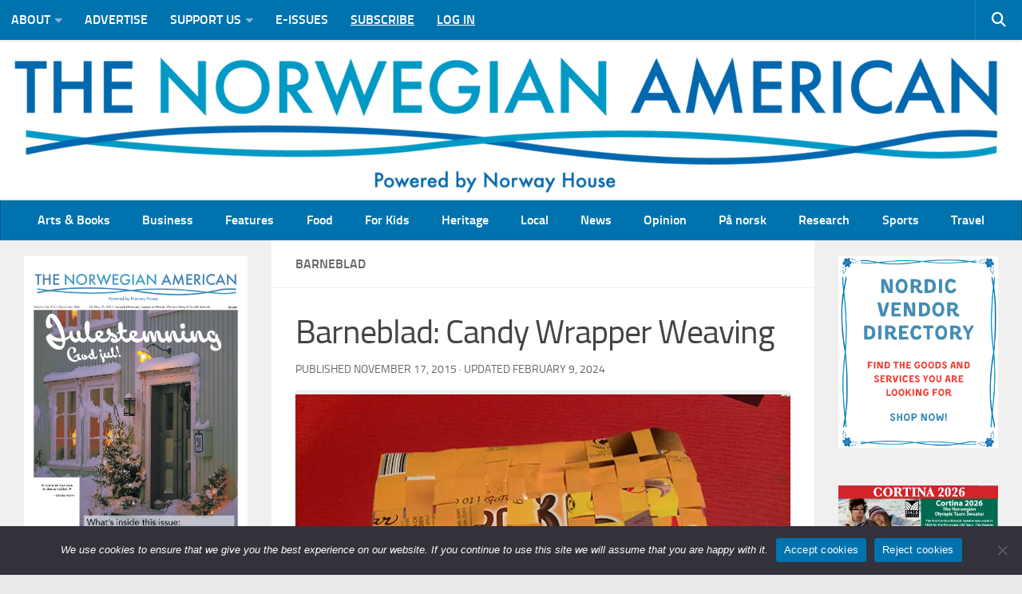

--- FILE ---
content_type: text/html; charset=utf-8
request_url: https://www.google.com/recaptcha/api2/aframe
body_size: 266
content:
<!DOCTYPE HTML><html><head><meta http-equiv="content-type" content="text/html; charset=UTF-8"></head><body><script nonce="ZcrIViw8P7DlcSvbKug-oQ">/** Anti-fraud and anti-abuse applications only. See google.com/recaptcha */ try{var clients={'sodar':'https://pagead2.googlesyndication.com/pagead/sodar?'};window.addEventListener("message",function(a){try{if(a.source===window.parent){var b=JSON.parse(a.data);var c=clients[b['id']];if(c){var d=document.createElement('img');d.src=c+b['params']+'&rc='+(localStorage.getItem("rc::a")?sessionStorage.getItem("rc::b"):"");window.document.body.appendChild(d);sessionStorage.setItem("rc::e",parseInt(sessionStorage.getItem("rc::e")||0)+1);localStorage.setItem("rc::h",'1767165195364');}}}catch(b){}});window.parent.postMessage("_grecaptcha_ready", "*");}catch(b){}</script></body></html>

--- FILE ---
content_type: text/css
request_url: https://www.norwegianamerican.com/wp-content/themes/hueman-child/style.css?fsum=1aa3c45655a6
body_size: 1784
content:
/*
 Theme Name:   NAWeekly Child Theme (Hueman)
 Theme URI:    http://example.com/twenty-fourteen-child/
 Description:  Norwegian American Weekly: Hueman Child Theme
 Author:       Erik Owomoyela
 Author URI:   http://erik.owomoyela.net
 Template:     hueman
 Version:      0.1
 Tags:         light, dark, two-columns, right-sidebar, responsive-layout, accessibility-ready
 Text Domain:  hueman-child
*/

@import url("../hueman/style.css");

/* =Theme customization starts here
-------------------------------------------------------------- */
body {
color: #222;
}

.entry.themeform ul li, ul.bsk-special-pdfs-container li {
list-style-type: none;
}
/* fix Header widget near logo */
#header-image-wrap .central-header-zone {
position: relative;
}
/* Center masthead */

.site-title {
    float: none;
	padding: 10px 0 0 0;
}
.featured .post-title, .single .post-title, .entry h1, .single-tribe_events .tribe-events-single-event-title, .entry h2, .entry h3, .entry h4 {
line-height: 1.2;
}
.widget > h3, .footer-full-width-widget .widget {
 font-size: 1em;
}
#wrapper div.sharedaddy h3.sd-title {
font-size: 1rem;
}
.tribe-events-schedule h2 {
font-size: 1.2em;
}
.site-image {
	padding: 40px 0 30px 0;
}
.page-title, .widget, .post-nav li a strong, .post-byline, .entry .wp-caption-text, .wp-block-image figcaption, .post-nav li a span, .author-bio .bio-desc, #footer, #wrapper .printfriendly a, #wrapper .printfriendly a:link, #wrapper .printfriendly a:visited {
color: #444;
}
.page-title a {
color: #666;
}
/* changed to black Dec 2022 */
#header .pad {
    padding-bottom: 25px;
    padding-top: 24px;
}

/* Margins and padding */
.entry .wp-caption-text, .wp-block-image figcaption {
color: #444;
line-height: 1.5;
padding: 4px 4px 6px 4px;
}
.sidebar .widget {
    padding: 20px 30px;
}
#footer .widget {
	font-size: 1em;
}
/* Feb 2023 */
#ctct_form-2 {
border-top: 4px solid;
border-bottom: 4px solid;
}
#ctct_form-2.widget .widget-title {
font-size: 1em;
font-weight: 600;
}
.ctct-form-wrapper input {
	font-size: inherit;
	padding: 4px;
	width: 100%;
}
.ctct-form-wrapper input[type="submit"] {
	padding: 10px;
}
label {
font-weight: 600;
}
hr {
margin: 1em 0;
}
/* Show titles in sidebar widget */
.alx-tab .fa {
	width: auto;
}
/* Nov 2020 */
.ctct-form-wrapper .ctct-input-container label, .ctct-disclosure {
	color: #666;
	font-size: inherit;
}
.ctct-form-wrapper .ctct-submit {
	font-size: inherit;
}
ul.tab-count-2 li .fa.fa-clock-o:after,
ul.tab-count-2 li .fa.fa-star:after {
    padding: 0 5px;
    font-size: 85%;
	vertical-align: middle;
	font-family: sans-serif;
}

ul.tab-count-2 li .fa.fa-clock-o:after {
    content: "Most Recent";
}

ul.tab-count-2  li .fa.fa-star:after {
    content: "Most Popular";
}

.alx-tabs-nav li a span {
    display: none;
}

/* Home page and article excerpts */

#flexslider-featured .flex-direction-nav a {
	width: 44px;
}

#flexslider-featured .flex-control-nav li {
	margin-right: 3px;
}

#flexslider-featured .flex-control-nav li a {
	width: 30px;
}

.flex-direction-nav a:before {
	font-size: 22px;
}

.entry.excerpt {
    color: #222;
}
#nav-header #nav-topbar .nav li a {
color: rgba(255,255,255,.8);
}
.post-nav li a strong, .post-byline {
color: #666;
}
/* Nov 2021 fix */
article, .bio-desc {
	font-weight: normal;
}
/* PDF list */

.entry.themeform ul,
ul.bsk-special-pdfs-container {
	margin: 0 0 15px 0;
	border-top: 1px solid #eee;
}
.entry.themeform ul li,
ul.bsk-special-pdfs-container li {
	list-style-image: none;
}
.entry.themeform ul li a,
.bsk-special-pdfs-container a {
	display: block;
	width: 100%;
	padding: 2px 8px 1px 8px;
	border-bottom: 1px solid #eee;
}
.entry.themeform a:hover,
.bsk-special-pdfs-container a:hover {
	background: #f6f6f6;
	border-bottom: 1px solid #e6e6e6;
}
.alx-posts .post-item-date, .alx-tab .tab-item-date, .alx-tab .tab-item-name, .post-meta {
color: #444;
}
/* Leaky Paywall */

#leaky-paywall-login-email,
#leaky-paywall-submit-buttom,
.issuem-leaky-paywall-subscriber-info input[type="text"],
.issuem-leaky-paywall-subscriber-info input[type="password"],
.issuem-leaky-paywall-subscriber-info input[type="email"],
.issuem-leaky-paywall-subscriber-info textarea {
	display: inline-block;
	margin-right: 5px;
	margin-bottom: 14px;
}
.page-title .archive-meta {
font-weight: normal;
text-transform: none;
}
@media (min-width:600px) {
.author .page-title img {
float: left;
margin-right: 15px;
	}
}
@media (min-width:720px) {
	#header .container-inner .nav-container .nav {
	display: flex !important;
	justify-content: space-around;
	}
}
@media print {
body {
	background: none !important;
	color: #222;
	font-family: lato,sans-serif;
	font-size: 12pt;
	line-height: 1.4;
	}
	a:after {
	content: " [" attr(href) "] "; /* Show URLs */
	}
.boxed #wrapper, .boxed #page {
	background: none;
	}
.nav-wrap, .central-header-zone, .nav-container, .sidebar, .sharedaddy, .norwe-after-content, h4.heading, .related-posts, #back-to-top, #footer-full-width-widget, #footer-widgets {
	display: none;
}
.col-3cm .main-inner {
padding: 0;
}
.content, .one-half {
	display: block;
	float: none;
	width: 100%;
}
}

--- FILE ---
content_type: text/javascript
request_url: https://www.norwegianamerican.com/wp-content/plugins/leaky-paywall-gift-subscriptions/js/lp-gift.js?fsum=6074533cc0ed
body_size: 1711
content:
( function( $ )  {

	$(document).ready( function() {
		$('#leaky-paywall-gift-subscription-gift-message-schedule').datepicker({
			minDate: new Date(),
		});

		$('#leaky-paywall-gift-subscription-send-message').on('change', function() {
			$('.gift-message').slideToggle();
			$('.gift-message-schedule').slideToggle();
		});

		$('#leaky-paywall-free-gift-submit').click(function(e) {

			let subButton = document.getElementById('leaky-paywall-free-gift-submit');
			let form$ = jQuery('#leaky-paywall-free-gift-form');

			subButton.disabled = true;
			subButton.innerHTML = 'Processing... Please Wait';

			form$.get(0).submit();
		});

		$('#have-coupon').click(function(e) {
			e.preventDefault();
			$('.coupon-row').slideToggle();
			$(this).hide();
		});

		let stripe = Stripe(leaky_paywall_stripe_registration_ajax.stripe_pk);

		if ( leaky_paywall_stripe_registration_ajax.client_id ) {
			stripe = Stripe(leaky_paywall_stripe_registration_ajax.stripe_pk, { stripeAccount: leaky_paywall_stripe_registration_ajax.client_id});
		}

		const giftLevel = document.getElementById("gift_subscription_id");
		const giftMessage = document.getElementById('send_gift_message');
		const giftMessageContainer = document.getElementById("gift-message-container");

		document
			.getElementById("coupon-button-apply")
			.addEventListener("click", handleCoupon);

		async function handleCoupon(e) {
		e.preventDefault();
			const couponMessage = document.getElementById('coupon-message');
			const couponCode = document.getElementById('coupon_code');
			const piId = document.getElementById('pi-input');

			couponMessage.innerHTML = '';

			const {
				success,
				message,
				payText,
				couponId
			} = await fetch("/wp-json/leakypaywallgift/v1/handle-gift-coupon", {
				method: "POST",
				headers: {
					"Content-Type": "application/json"
				},
				body: JSON.stringify({
					couponCode: couponCode.value,
					level: giftLevel.value,
					piId: piId.value
				}),
			}).then((r) => r.json());


			couponMessage.innerHTML = message;

			if (success) {
				couponMessage.classList.add("success");
				// update pay button
				const buttonText = document.getElementById("button-text");
				buttonText.innerText = payText;
				document.getElementById("coupon-button-apply").disabled = true;
				document.getElementById("coupon_id").value = couponId;
			} else {
				couponMessage.classList.remove("success");
			}

		}

		giftLevel.addEventListener("change", function() {
			const selectedId = this.value;

			if (selectedId !== "") {
				initialize(selectedId);
			} else {
				console.log("nothing was chosen");
			}
		});

		giftMessage.addEventListener('change', function() {

			if (this.checked) {
				giftMessageContainer.classList.remove("hidden");

			} else {
				giftMessageContainer.classList.add("hidden");
			}
		});

		let elements;

		document
			.querySelector("#lp-gift-form")
			.addEventListener("submit", handleSubmit);

		// document
		// .querySelector("#gift-subscription-id")
		// .addEventListener("change", handleUpdatePlan);

		async function initialize(selectedId) {
			const {
				clientSecret,
				payText,
				intentId
			} = await fetch("/wp-json/leakypaywallgift/v1/handle-gift-payment-intent", {
				method: "POST",
				headers: {
					"Content-Type": "application/json"
				},
				body: JSON.stringify({
					selectedId
				}),
			}).then((r) => r.json());

			elements = stripe.elements({
				clientSecret
			});

			const paymentElementOptions = {
				layout: "tabs",
			};

			const paymentElement = elements.create("payment", paymentElementOptions);
			paymentElement.mount("#payment-element");

			const buttonText = document.getElementById("button-text");
			buttonText.innerText = payText;

			const piInput = document.getElementById("pi-input");
			piInput.value = intentId;
		}

		async function handleSubmit(e) {
			e.preventDefault();

			setLoading(true);

			const isValid = await validateAllFields();

			if (!isValid) {
				setLoading(false);
				return;
			}

			const currentUrl = window.location.href;

			const {
				error
			} = await stripe.confirmPayment({
				elements,
				confirmParams: {
					return_url: currentUrl,
				},
			});

			if (error.type === "card_error" || error.type === "validation_error") {
				showMessage(error.message);
			} else {
				showMessage("An unexpected error occurred.");
			}

			setLoading(false);
		}


		// Fetches the payment intent status after payment submission
		async function checkStatus() {
			const clientSecret = new URLSearchParams(window.location.search).get(
				"payment_intent_client_secret"
			);

			if (!clientSecret) {
				setErrorState();
				return;
			}

			const {
				paymentIntent
			} = await stripe.retrievePaymentIntent(clientSecret);

			setPaymentDetails(paymentIntent);
		}

		async function validateAllFields() {

			const form = document.getElementById('lp-gift-form');
			const formData = new FormData(form);
			const formObj = Object.fromEntries(formData);

			const response = await fetch('/wp-json/leakypaywallgift/v1/handle-validate-fields', {
				method: 'POST',
				headers: {
					'Content-Type': 'application/json'
				},
				body: JSON.stringify({
					data: formObj
				})
			});

			const data = await response.json();

			if (data.success) {
				console.log('Gift validate fields Success!');
				return true;
			} else {
				console.error('Gift validate fields Error:', data.message);
				showErrorMessage(data.message);
				return false;
			}

		}


		// ------- UI helpers -------

		function showMessage(messageText) {
			const messageContainer = document.querySelector("#payment-message");

			messageContainer.classList.remove("hidden");
			messageContainer.textContent = messageText;

			setTimeout(function() {
				messageContainer.classList.add("hidden");
				messageContainer.textContent = "";
			}, 4000);
		}

		function showErrorMessage(messageText) {
			const messageContainer = document.querySelector("#error-message");

			messageContainer.classList.remove("hidden");
			messageContainer.textContent = messageText;

			setTimeout(function() {
				messageContainer.classList.add("hidden");
				messageContainer.textContent = "";
			}, 4000);
		}

		function setLoading(isLoading) {
			if (isLoading) {
				document.querySelector("#submit").disabled = true;
				document.querySelector("#spinner").classList.remove("hidden");
				document.querySelector("#button-text").classList.add("hidden");
			} else {
				document.querySelector("#submit").disabled = false;
				document.querySelector("#spinner").classList.add("hidden");
				document.querySelector("#button-text").classList.remove("hidden");
			}
		}

	});

})( jQuery );